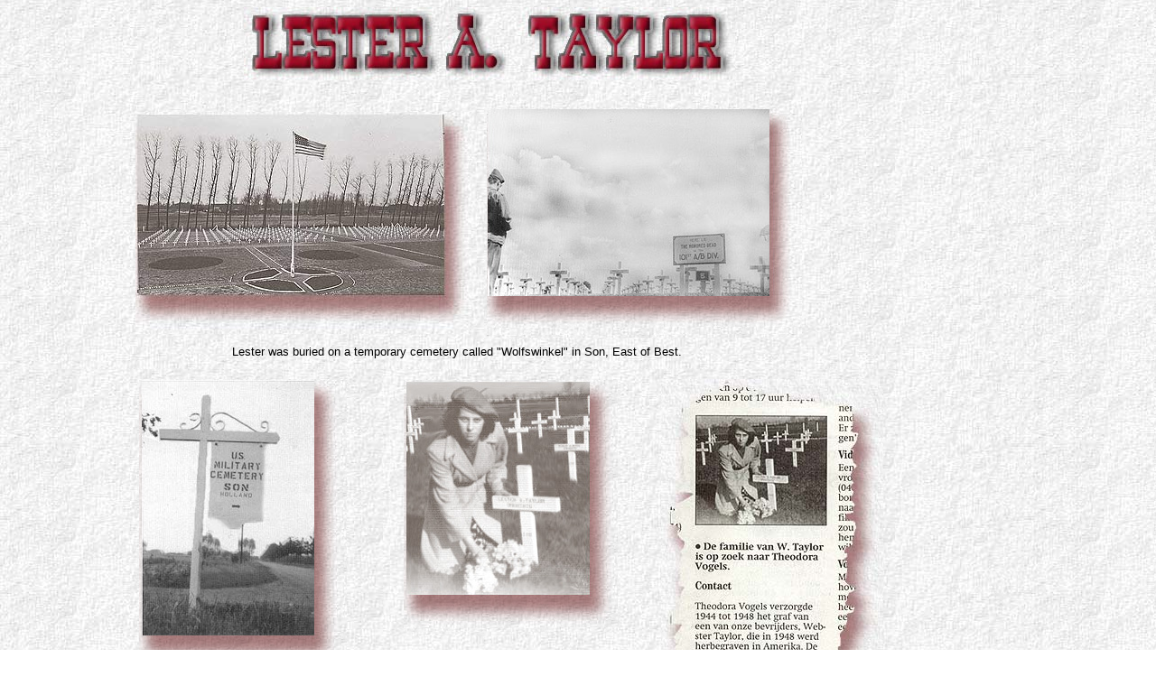

--- FILE ---
content_type: text/html
request_url: http://bettysipage.com/family/37lestertaylor3.html
body_size: 21214
content:
<html>
<head>
<title>Eindhovens Dagblad advertentie oorlog Dora Vogels</title>
<meta http-equiv="Content-Type" content="text/html; charset=iso-8859-1">
</head>
<body bgcolor="#FFFFFF" background="achtergrondgrijskartonweb.jpg">
<table border="0" align="center" cellpadding="0" cellspacing="0">
  <tr>
    <td width="4" height="112" valign="top"></td>
    <td width="1" height="112" valign="top"></td>
    <td width="3" height="112" valign="top"></td>
    <td width="3" height="112" valign="top"></td>
    <td width="2" height="112" valign="top"></td>
    <td width="94" height="112" valign="top"></td>
    <td width="13" height="112" valign="top"></td>
    <td width="544" height="112" colspan="20" valign="top"><img src="leastertaylornaambordweb.jpg" width="544" height="81"></td>
    <td width="27" height="112" valign="top"></td>
    <td width="47" height="112" valign="top"></td>
    <td width="53" height="112" valign="top"></td>
    <td width="29" height="112" valign="top"></td>
    <td width="8" height="112" valign="top"></td>
    <td width="153" height="112" valign="top"></td>
  </tr>
  <tr>
    <td width="4" height="4" valign="top"></td>
    <td width="1" height="4" valign="top"></td>
    <td width="3" height="4" valign="top"></td>
    <td width="3" height="4" valign="top"></td>
    <td width="2" height="4" valign="top"></td>
    <td width="94" height="4" valign="top"></td>
    <td width="13" height="4" valign="top"></td>
    <td width="114" height="4" valign="top"></td>
    <td width="20" height="4" valign="top"></td>
    <td width="8" height="4" valign="top"></td>
    <td width="2" height="4" valign="top"></td>
    <td width="15" height="4" valign="top"></td>
    <td width="18" height="4" valign="top"></td>
    <td width="75" height="4" valign="top"></td>
    <td width="17" height="4" valign="top"></td>
    <td width="349" height="262" colspan="14" rowspan="2" valign="top"><img src="bettywolfswinkelgravenpara.jpg" width="349" height="254"></td>
    <td width="53" height="4" valign="top"></td>
    <td width="29" height="4" valign="top"></td>
    <td width="8" height="4" valign="top"></td>
    <td width="153" height="4" valign="top"></td>
  </tr>
  <tr>
    <td width="372" height="258" colspan="14" valign="top"><img src="bettywolfswinkel.jpg" width="372" height="246"></td>
    <td width="17" height="258" valign="top"></td>
    <td width="53" height="258" valign="top"></td>
    <td width="29" height="258" valign="top"></td>
    <td width="8" height="258" valign="top"></td>
    <td width="153" height="258" valign="top"></td>
  </tr>
  <tr>
    <td width="4" height="38" valign="top"></td>
    <td width="1" height="38" valign="top"></td>
    <td width="3" height="38" valign="top"></td>
    <td width="3" height="38" valign="top"></td>
    <td width="2" height="38" valign="top"></td>
    <td width="94" height="38" valign="top"></td>
    <td width="584" height="38" colspan="22" valign="top"><font size="2"><font color="#000000" face="Arial, Helvetica, sans-serif">Lester 
  was buried on a temporary cemetery called &quot;Wolfswinkel&quot; in Son, East 
  of Best.</font></font></td>
    <td width="47" height="38" valign="top"></td>
    <td width="53" height="38" valign="top"></td>
    <td width="29" height="38" valign="top"></td>
    <td width="8" height="38" valign="top"></td>
    <td width="153" height="38" valign="top"></td>
  </tr>
  <tr>
    <td width="4" height="1" valign="top"></td>
    <td width="230" height="335" colspan="7" rowspan="2" valign="top"><img src="Bettywolfswinkelwegwijzer.jpg" width="230" height="325"></td>
    <td width="20" height="1" valign="top"></td>
    <td width="8" height="1" valign="top"></td>
    <td width="2" height="1" valign="top"></td>
    <td width="15" height="1" valign="top"></td>
    <td width="18" height="1" valign="top"></td>
    <td width="75" height="1" valign="top"></td>
    <td width="17" height="1" valign="top"></td>
    <td width="19" height="1" valign="top"></td>
    <td width="4" height="1" valign="top"></td>
    <td width="2" height="1" valign="top"></td>
    <td width="11" height="1" valign="top"></td>
    <td width="30" height="1" valign="top"></td>
    <td width="79" height="1" valign="top"></td>
    <td width="34" height="1" valign="top"></td>
    <td width="14" height="1" valign="top"></td>
    <td width="246" height="428" colspan="9" rowspan="3" valign="top"><img src="bettyadvertentievogelsweb.jpg" width="246" height="405"></td>
    <td width="153" height="1" valign="top"></td>
  </tr>
  <tr>
    <td width="4" height="334" valign="top"></td>
    <td width="20" height="334" valign="top"></td>
    <td width="8" height="334" valign="top"></td>
    <td width="2" height="334" valign="top"></td>
    <td width="15" height="334" valign="top"></td>
    <td width="18" height="334" valign="top"></td>
    <td width="237" height="334" colspan="8" valign="top"><img src="BettyTheodora_Vogelsweb.jpg" width="237" height="279"></td>
    <td width="34" height="334" valign="top"></td>
    <td width="14" height="334" valign="top"></td>
    <td width="153" height="334" valign="top"></td>
  </tr>
  <tr>
    <td width="4" height="93" valign="top"></td>
    <td width="1" height="93" valign="top"></td>
    <td width="563" height="93" colspan="20" valign="top"><p><font size="2"><font color="#000000" face="Arial, Helvetica, sans-serif">After 
    the war it was common that young people adopted a grave site of an allied 
    who gave his live for their freedom. On of the girls who did that was Theodora 
    Vogels (called &quot;Dora&quot;) (above right). Right the newspaper advertising 
    that brought the families of Lester Taylor and Dora Vogels in contact again 
    58 years after the war. She cared for his grave site from 1944 <font size="2">till 
    1948. In that year his remains were brought back to his hometown in Tennessee 
    where he was reburied.</font></font></font></p></td>
    <td width="14" height="93" valign="top"></td>
    <td width="153" height="93" valign="top"></td>
  </tr>
  <tr>
    <td width="4" height="4" valign="top"></td>
    <td width="1" height="4" valign="top"></td>
    <td width="3" height="4" valign="top"></td>
    <td width="3" height="4" valign="top"></td>
    <td width="2" height="4" valign="top"></td>
    <td width="94" height="4" valign="top"></td>
    <td width="13" height="4" valign="top"></td>
    <td width="114" height="4" valign="top"></td>
    <td width="20" height="4" valign="top"></td>
    <td width="8" height="4" valign="top"></td>
    <td width="2" height="4" valign="top"></td>
    <td width="15" height="4" valign="top"></td>
    <td width="18" height="4" valign="top"></td>
    <td width="75" height="4" valign="top"></td>
    <td width="17" height="4" valign="top"></td>
    <td width="19" height="4" valign="top"></td>
    <td width="4" height="4" valign="top"></td>
    <td width="2" height="4" valign="top"></td>
    <td width="11" height="4" valign="top"></td>
    <td width="30" height="4" valign="top"></td>
    <td width="373" height="304" colspan="12" rowspan="3" valign="top"><img src="bettyoverhandigenvlag.jpg" width="373" height="299"></td>
    <td width="153" height="4" valign="top"></td>
  </tr>
  <tr>
    <td width="4" height="290" valign="top"></td>
    <td width="1" height="290" valign="top"></td>
    <td width="407" height="290" colspan="15" valign="top"><img src="bettykistweb.jpg" width="407" height="276"></td>
    <td width="2" height="290" valign="top"></td>
    <td width="11" height="290" valign="top"></td>
    <td width="30" height="290" valign="top"></td>
    <td width="153" height="290" valign="top"></td>
  </tr>
  <tr>
    <td width="4" height="10" valign="top"></td>
    <td width="1" height="10" valign="top"></td>
    <td width="3" height="10" valign="top"></td>
    <td width="246" height="345" colspan="6" rowspan="5" valign="top"><img src="bettybijgrafweb.jpg" width="246" height="345"></td>
    <td width="8" height="10" valign="top"></td>
    <td width="2" height="10" valign="top"></td>
    <td width="15" height="10" valign="top"></td>
    <td width="18" height="10" valign="top"></td>
    <td width="75" height="10" valign="top"></td>
    <td width="17" height="10" valign="top"></td>
    <td width="19" height="10" valign="top"></td>
    <td width="4" height="10" valign="top"></td>
    <td width="2" height="10" valign="top"></td>
    <td width="11" height="10" valign="top"></td>
    <td width="30" height="10" valign="top"></td>
    <td width="153" height="10" valign="top"></td>
  </tr>
  <tr>
    <td width="4" height="41" valign="top"></td>
    <td width="1" height="41" valign="top"></td>
    <td width="3" height="41" valign="top"></td>
    <td width="8" height="41" valign="top"></td>
    <td width="335" height="249" colspan="14" rowspan="2" valign="top"><img src="bettygrafoudersweb.jpg" width="335" height="249"></td>
    <td width="7" height="41" valign="top"></td>
    <td width="6" height="41" valign="top"></td>
    <td width="54" height="41" valign="top"></td>
    <td width="27" height="41" valign="top"></td>
    <td width="47" height="41" valign="top"></td>
    <td width="53" height="41" valign="top"></td>
    <td width="29" height="41" valign="top"></td>
    <td width="8" height="41" valign="top"></td>
    <td width="153" height="41" valign="top"></td>
  </tr>
  <tr>
    <td width="4" height="208" valign="top"></td>
    <td width="1" height="208" valign="top"></td>
    <td width="3" height="208" valign="top"></td>
    <td width="8" height="208" valign="top"></td>
    <td width="7" height="208" valign="top"></td>
    <td width="216" height="208" colspan="6" valign="top" bgcolor="#CCCCCC"><font size="2" color="#808080"><font color="#000000" face="Arial, Helvetica, sans-serif">Along 
  with these photos came this note from Betty:</font> <font color="#000000" face="Arial, Helvetica, sans-serif">&quot;Behold!! 
  Today, I opened a box from my storage closet which has not been opened in years. 
  Inside were some of my Mother's picture collection which came to me at her death 
  in 1983. Among those pictures were two of the pictures that Mien sent to me 
  of the Son Cemetery. Obviously, they had been sent to us by Dora, Mien's sister, 
  in the 1940's. Also, among those pictures I found these of my </font></font></td>
    <td width="8" height="208" valign="top"></td>
    <td width="153" height="208" valign="top"></td>
  </tr>
  <tr>
    <td width="4" height="6" valign="top"></td>
    <td width="1" height="6" valign="top"></td>
    <td width="3" height="6" valign="top"></td>
    <td width="8" height="6" valign="top"></td>
    <td width="2" height="6" valign="top"></td>
    <td width="15" height="6" valign="top"></td>
    <td width="18" height="6" valign="top"></td>
    <td width="75" height="6" valign="top"></td>
    <td width="17" height="6" valign="top"></td>
    <td width="19" height="6" valign="top"></td>
    <td width="4" height="6" valign="top"></td>
    <td width="2" height="6" valign="top"></td>
    <td width="11" height="6" valign="top"></td>
    <td width="30" height="6" valign="top"></td>
    <td width="79" height="6" valign="top"></td>
    <td width="34" height="6" valign="top"></td>
    <td width="14" height="6" valign="top"></td>
    <td width="15" height="6" valign="top"></td>
    <td width="7" height="6" valign="top"></td>
    <td width="6" height="6" valign="top"></td>
    <td width="54" height="6" valign="top"></td>
    <td width="27" height="6" valign="top"></td>
    <td width="47" height="6" valign="top"></td>
    <td width="53" height="6" valign="top"></td>
    <td width="29" height="6" valign="top"></td>
    <td width="8" height="6" valign="top"></td>
    <td width="153" height="6" valign="top"></td>
  </tr>
  <tr>
    <td width="4" height="80" valign="top"></td>
    <td width="1" height="80" valign="top"></td>
    <td width="3" height="80" valign="top"></td>
    <td width="8" height="80" valign="top"></td>
    <td width="2" height="80" valign="top"></td>
    <td width="556" height="80" colspan="20" valign="top" bgcolor="#CCCCCC"><font size="2" color="#808080"> 
  <font color="#000000" face="Arial, Helvetica, sans-serif">b</font><font color="#333333" face="Arial, Helvetica, sans-serif">rother, 
  Lester's funeral and burial in 1948 in the cemetery near our home in Tennessee. 
  We lived in a small country home, (we did not have electricity then, not until 
  1949!).Many people came to his memorial service and burial.In one picture, the 
  soldier is presenting the American Flag to my mother. In the background to the 
  right is Lester's wife. She had remarried by this time so the flag went to my 
  Mother. Sitting on the left is my Father, my Grandmother, Me (age </font></font></td>
    <td width="8" height="80" valign="top"></td>
    <td width="153" height="80" valign="top"></td>
  </tr>
  <tr>
    <td width="4" height="4" valign="top"></td>
    <td width="1" height="4" valign="top"></td>
    <td width="3" height="4" valign="top"></td>
    <td width="3" height="4" valign="top"></td>
    <td width="2" height="4" valign="top"></td>
    <td width="94" height="4" valign="top"></td>
    <td width="13" height="4" valign="top"></td>
    <td width="114" height="4" valign="top"></td>
    <td width="20" height="4" valign="top"></td>
    <td width="8" height="4" valign="top"></td>
    <td width="2" height="4" valign="top"></td>
    <td width="15" height="4" valign="top"></td>
    <td width="18" height="4" valign="top"></td>
    <td width="75" height="4" valign="top"></td>
    <td width="17" height="4" valign="top"></td>
    <td width="19" height="4" valign="top"></td>
    <td width="4" height="4" valign="top"></td>
    <td width="2" height="4" valign="top"></td>
    <td width="11" height="4" valign="top"></td>
    <td width="30" height="4" valign="top"></td>
    <td width="79" height="4" valign="top"></td>
    <td width="34" height="4" valign="top"></td>
    <td width="14" height="4" valign="top"></td>
    <td width="15" height="4" valign="top"></td>
    <td width="7" height="4" valign="top"></td>
    <td width="6" height="4" valign="top"></td>
    <td width="54" height="4" valign="top"></td>
    <td width="27" height="4" valign="top"></td>
    <td width="47" height="4" valign="top"></td>
    <td width="53" height="4" valign="top"></td>
    <td width="29" height="4" valign="top"></td>
    <td width="8" height="4" valign="top"></td>
    <td width="153" height="4" valign="top"></td>
  </tr>
  <tr>
    <td width="4" height="81" valign="top"></td>
    <td width="1" height="81" valign="top"></td>
    <td width="3" height="81" valign="top"></td>
    <td width="3" height="81" valign="top"></td>
    <td width="2" height="81" valign="top"></td>
    <td width="807" height="81" colspan="26" valign="top" bgcolor="#CCCCCC"><font size="2" color="#808080"><font size="2" color="#808080"><font color="#333333" face="Arial, Helvetica, sans-serif">9), 
  My Mom, My brother Carl, in </font></font><font color="#333333" face="Arial, Helvetica, sans-serif">the 
  sunglasses. He was in the Navy during<font color="#000000"> </font></font><font color="#000000" face="Arial, Helvetica, sans-serif">the 
  war and at the time the picture was taken was a corporate pilot. He died when 
  his plane crashed in April 1981. Why did we have the casket on the lawn at our 
  home? I don't know! Maybe just to take a picture.....Some of my family and I 
  are standing in the background and I'm holding a picture of Lester. The cemetery 
  pictures include one of me standing behind the tombstone with some of my nieces 
  and nephews. Another is of the grave site when my mother was buried there in 
  1983. Dad was buried there in 1961. We have Lester's picture on his tombstone.&quot;</font></font></td>
    <td width="8" height="81" valign="top"></td>
    <td width="153" height="81" valign="top"></td>
  </tr>
  <tr>
    <td width="4" height="9" valign="top"></td>
    <td width="1" height="9" valign="top"></td>
    <td width="3" height="9" valign="top"></td>
    <td width="3" height="9" valign="top"></td>
    <td width="2" height="9" valign="top"></td>
    <td width="94" height="9" valign="top"></td>
    <td width="13" height="9" valign="top"></td>
    <td width="114" height="9" valign="top"></td>
    <td width="20" height="9" valign="top"></td>
    <td width="8" height="9" valign="top"></td>
    <td width="2" height="9" valign="top"></td>
    <td width="15" height="9" valign="top"></td>
    <td width="18" height="9" valign="top"></td>
    <td width="75" height="9" valign="top"></td>
    <td width="17" height="9" valign="top"></td>
    <td width="19" height="9" valign="top"></td>
    <td width="4" height="9" valign="top"></td>
    <td width="2" height="9" valign="top"></td>
    <td width="11" height="9" valign="top"></td>
    <td width="30" height="9" valign="top"></td>
    <td width="79" height="9" valign="top"></td>
    <td width="34" height="9" valign="top"></td>
    <td width="14" height="9" valign="top"></td>
    <td width="15" height="9" valign="top"></td>
    <td width="7" height="9" valign="top"></td>
    <td width="6" height="9" valign="top"></td>
    <td width="54" height="9" valign="top"></td>
    <td width="27" height="9" valign="top"></td>
    <td width="47" height="9" valign="top"></td>
    <td width="53" height="9" valign="top"></td>
    <td width="29" height="9" valign="top"></td>
    <td width="8" height="9" valign="top"></td>
    <td width="153" height="9" valign="top"></td>
  </tr>
  <tr>
    <td width="4" height="524" valign="top"></td>
    <td width="1" height="524" valign="top"></td>
    <td width="3" height="524" valign="top"></td>
    <td width="3" height="524" valign="top"></td>
    <td width="397" height="603" colspan="12" rowspan="2" valign="top"><img src="bettytaylorgraf.jpg" width="397" height="589"></td>
    <td width="4" height="524" valign="top"></td>
    <td width="2" height="524" valign="top"></td>
    <td width="567" height="524" colspan="15" valign="top"><img src="graf-lester-taylor-2-k.jpg" width="567" height="482"></td>
  </tr>
  <tr>
    <td width="4" height="79" valign="top"></td>
    <td width="1" height="79" valign="top"></td>
    <td width="3" height="79" valign="top"></td>
    <td width="3" height="79" valign="top"></td>
    <td width="4" height="79" valign="top"></td>
    <td width="2" height="79" valign="top"></td>
    <td width="11" height="79" valign="top"></td>
    <td width="366" height="79" colspan="11" valign="top"><font size="2" face="Arial, Helvetica, sans-serif">The 
  photo on the left I received almost 60 years after WWII from Mien Lavrijssen, 
  the sister of the girl who cared for this grave site for 4 years.</font></td>
    <td width="29" height="79" valign="top"></td>
    <td width="8" height="79" valign="top"></td>
    <td width="153" height="79" valign="top"></td>
  </tr>
  <tr>
    <td width="4" height="228" valign="top"></td>
    <td width="1" height="228" valign="top"></td>
    <td width="3" height="228" valign="top"></td>
    <td width="3" height="228" valign="top"></td>
    <td width="2" height="228" valign="top"></td>
    <td width="94" height="228" valign="top"></td>
    <td width="13" height="228" valign="top"></td>
    <td width="114" height="228" valign="top"></td>
    <td width="20" height="228" valign="top"></td>
    <td width="8" height="228" valign="top"></td>
    <td width="2" height="228" valign="top"></td>
    <td width="15" height="228" valign="top"></td>
    <td width="331" height="228" colspan="14" valign="top">
	<p align="center"><strong><font size="5">PAGES</font></strong><br>
          <font size="5"><strong><a href="37lestertaylor1.html">1</a> 
          | <a href="37lestertaylor2.html" target="_top">2</a> 
          | <a href="37lestertaylor3.html" target="_top">3</a> 
          | <a href="37lestertaylor4.html" target="_top">4</a> 
          | <a href="37lestertaylor5.html" target="_top">5</a> 
          | <a href="37lestertaylor6.html" target="_top">6</a> 
          | <a href="37lestertaylor7.html" target="_top">7</a> 
          | <a href="37lestertaylor7a.html" target="_top">8</a> 
          | <a href="37lestertaylor8.html" target="_top">9</a> 
          </strong></font></p>
      <p>&nbsp; </p>
      <p align="center"><font color="#FF0000" size="4">pictures on this page courtesy Betty Taylor.</font></p>
      <p align="center"><font color="#FF0000" size="4">&copy; Peter van de Wal</font></p>
	</td>
    <td width="54" height="228" valign="top"></td>
    <td width="27" height="228" valign="top"></td>
    <td width="47" height="228" valign="top"></td>
    <td width="53" height="228" valign="top"></td>
    <td width="29" height="228" valign="top"></td>
    <td width="8" height="228" valign="top"></td>
    <td width="153" height="228" valign="top"></td>
  </tr>
</table>
</body>
</html>